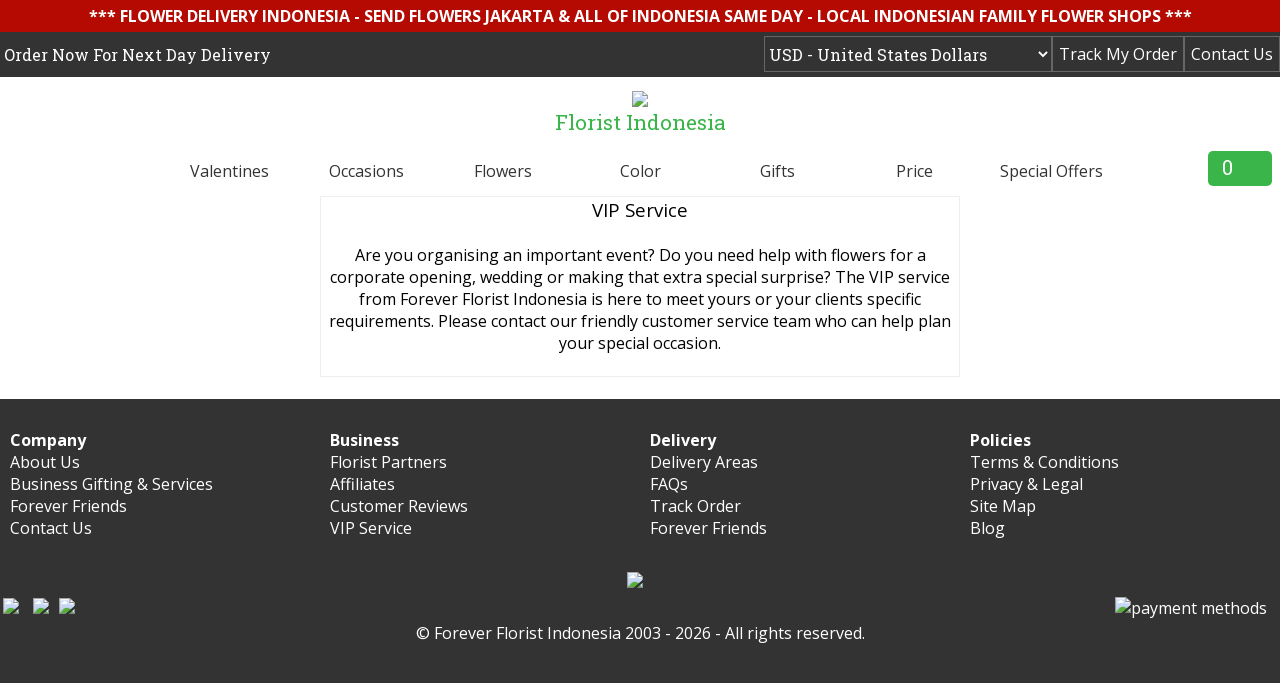

--- FILE ---
content_type: text/html; charset=UTF-8
request_url: http://forever-florist-indonesia.com/VIP.php
body_size: 9804
content:


















<!DOCTYPE HTML>

<html><!-- InstanceBegin template="/Templates/index.dwt" codeOutsideHTMLIsLocked="false" -->

<head>
<meta http-equiv="Content-Type" content="text/html; charset=UTF-8" />
<title>Forever Florist Indonesia Forever Florist VIP Service</title>
    <link href="/css/styles.css" rel="stylesheet" type="text/css">
    <link href="datepicker.css" rel="stylesheet" type="text/css">
    <link href="https://fonts.googleapis.com/css?family=Open+Sans:400,700,800" rel="stylesheet">
    <link href="https://fonts.googleapis.com/css?family=Roboto+Slab:400,700" rel="stylesheet">
    <link href="https://fonts.googleapis.com/css?family=Roboto+Mono" rel="stylesheet"> 
    <script src="https://ajax.googleapis.com/ajax/libs/jquery/3.2.1/jquery.min.js"></script>
    <script src="https://code.jquery.com/ui/1.12.1/jquery-ui.js"></script>
    <link rel="stylesheet" href="https://fonts.googleapis.com/icon?family=Material+Icons">
<meta name="facebook-domain-verification" content="0ciuk71vyb1pn021fcp1mrpchucpmy" />
<meta name="viewport" content="width=device-width, initial-scale=1.0">
<!-- Global site tag (gtag.js) - Google Analytics -->
<script async src="https://www.googletagmanager.com/gtag/js?id=UA-140602720-1"></script>
<script>
  window.dataLayer = window.dataLayer || [];
  function gtag(){dataLayer.push(arguments);}
  gtag('js', new Date());

  gtag('config', 'UA-140602720-1');
</script>

<!-- Matomo -->
<script type="text/javascript">
  var _paq = window._paq || [];
  /* tracker methods like "setCustomDimension" should be called before "trackPageView" */
  _paq.push(['trackPageView']);
  _paq.push(['enableLinkTracking']);
  (function() {
    var u="//matomo.foreverflorist.com/";
    _paq.push(['setTrackerUrl', u+'matomo.php']);
    _paq.push(['setSiteId', '1']);
    var d=document, g=d.createElement('script'), s=d.getElementsByTagName('script')[0];
    g.type='text/javascript'; g.async=true; g.defer=true; g.src=u+'matomo.js'; s.parentNode.insertBefore(g,s);
  })();
</script>
<!-- End Matomo Code --> 
 </head>

<body>
<!-------------------------------------------------------------------------------------------------------------------->  
	<header>
	<link href="/css/styleTracking.css" rel="stylesheet" type="text/css">
    <script src="/Includes/jquery.leanModal.min.js"></script>
	<script>
	$(function(){
  $('#loginform').submit(function(e){
    
    var url = "/PHPTime1.php"; // the script where you handle the form input.

    $.ajax({
           type: "GET",
           url: url,
           data: $("#loginform").serialize(), // serializes the form's elements.
           success: function(data)
           {
               //alert(data); // show response from the php script.
			   //$('#loginform').fadeTo(1200, 0.01);
			   $('#loginmodal').html(data);
			   //$('#loginform').fadeTo(1200,1);
           }
         });
    e.preventDefault(); // avoid to execute the actual submit of the form.
	return false;
  });
  
  $('#modaltrigger').leanModal({ top: 220, overlay: 0.45, closeButton: ".hidemodal" });
  $('#modaltriggerfooter').leanModal({ top: 220, overlay: 0.45, closeButton: ".hidemodal" });
  $('#modaltriggermobile').leanModal({ top: 220, overlay: 0.45, closeButton: ".hidemodal" });
});

</script>
<!-- Global site tag (gtag.js) - AdWords: 1068556431 -->
<script async src="https://www.googletagmanager.com/gtag/js?id=AW-1068556431"></script>
<script>
  window.dataLayer = window.dataLayer || [];
  function gtag(){dataLayer.push(arguments);}
  gtag('js', new Date());

  gtag('config', 'AW-1068556431');
</script>
 <div id="loginmodal" style="display:none;">
    <h3>Track My Order</h3>
        <form id="loginform" name="loginform" method="post" action="index.php" novalidate="novalidate">
            <div class="ff-form createAccF">
                <div class="row form-container">
                    <div class="w-100 col-delivery">
                        <div class="form-group">
                            <label class="form-label" for="OID">Order Number</label>
                            <input class="form-input" type="text" id="OID" name="OID" value="" placeholder="" tabindex="1" required="">
                            <div class="correct-symbol"></div>
                            <div class="warning-symbol"></div>
                        </div>
                    </div>
                </div>
                <div class="row form-container">
                    <div class="w-100 col-delivery">
                        <div class="form-group">
                            <label class="form-label" for="email">Email Address</label>
                            <input class="form-input" type="email" id="email" name="email" value="" placeholder="" tabindex="2" required="">
                            <div class="correct-symbol"></div>
                            <div class="warning-symbol"></div>
                        </div>
                    </div>
                </div>
                <div class="enquiry-btn">
                    <input type="submit" id="send_enquiry" value="Track" tabindex="3">
                </div>
            </div>
        </form>
  </div>

<div class="overlay"></div>

<!-- BEGIN LivePerson Monitor. -->
<script type="text/javascript">window.lpTag=window.lpTag||{},"undefined"==typeof window.lpTag._tagCount?(window.lpTag={site:'12018187'||"",section:lpTag.section||"",tagletSection:lpTag.tagletSection||null,autoStart:lpTag.autoStart!==!1,ovr:lpTag.ovr||{},_v:"1.8.0",_tagCount:1,protocol:"https:",events:{bind:function(t,e,i){lpTag.defer(function(){lpTag.events.bind(t,e,i)},0)},trigger:function(t,e,i){lpTag.defer(function(){lpTag.events.trigger(t,e,i)},1)}},defer:function(t,e){0==e?(this._defB=this._defB||[],this._defB.push(t)):1==e?(this._defT=this._defT||[],this._defT.push(t)):(this._defL=this._defL||[],this._defL.push(t))},load:function(t,e,i){var n=this;setTimeout(function(){n._load(t,e,i)},0)},_load:function(t,e,i){var n=t;t||(n=this.protocol+"//"+(this.ovr&&this.ovr.domain?this.ovr.domain:"lptag.liveperson.net")+"/tag/tag.js?site="+this.site);var a=document.createElement("script");a.setAttribute("charset",e?e:"UTF-8"),i&&a.setAttribute("id",i),a.setAttribute("src",n),document.getElementsByTagName("head").item(0).appendChild(a)},init:function(){this._timing=this._timing||{},this._timing.start=(new Date).getTime();var t=this;window.attachEvent?window.attachEvent("onload",function(){t._domReady("domReady")}):(window.addEventListener("DOMContentLoaded",function(){t._domReady("contReady")},!1),window.addEventListener("load",function(){t._domReady("domReady")},!1)),"undefined"==typeof window._lptStop&&this.load()},start:function(){this.autoStart=!0},_domReady:function(t){this.isDom||(this.isDom=!0,this.events.trigger("LPT","DOM_READY",{t:t})),this._timing[t]=(new Date).getTime()},vars:lpTag.vars||[],dbs:lpTag.dbs||[],ctn:lpTag.ctn||[],sdes:lpTag.sdes||[],hooks:lpTag.hooks||[],ev:lpTag.ev||[]},lpTag.init()):window.lpTag._tagCount+=1;</script>
<!-- END LivePerson Monitor. -->



<div class="info-box">*** FLOWER DELIVERY INDONESIA - SEND FLOWERS JAKARTA & ALL OF INDONESIA SAME DAY - LOCAL INDONESIAN FAMILY FLOWER SHOPS ***</div>

    <div class="header-bar"><div class="inner">
		<div class="top-buttons">
<a href="/ContactUs.php" class="flatbtn"><button class="alignright track-my-order">Contact Us</button></a>
</div> 
<div class="top-buttons">
<a href="#loginmodal" class="flatbtn" id="modaltrigger"><button class="alignright track-my-order">Track My Order</button></a>
		<select id="currency-select" class="currency-select"><option value="USD" Selected>USD - United States Dollars - USD</option><option value="">------------</option><option value="USD" Selected>USD - United States Dollars</option><option value="">------------</option><option value="EUR">EUR - Euro</option><option value="GBP">GBP - Pound Sterling</option><option value="AUD">AUD - Australian Dollar</option><option value="CAD">CAD - Canadian Dollar</option><option value="CHF">CHF - Swiss Franc</option><option value="NZD">NZD - New Zealand Dollar</option><option value="DKK">DKK - Danish Krone</option><option value="HKD">HKD - Hong Kong Dollar</option><option value="NOK">NOK - Norwegian Krone</option><option value="SEK">SEK - Swedish Krone</option><option value="SGD">SGD - Singapore Dollar</option><option value="">------------</option><option value="THB">THB - Thai Baht</option></select></div> 
<div class="trackOrder-button">
          <a href="#loginmodal" class="flatbtn" id="modaltriggermobile">
            <img src="/images/track-order.png" />
          </a>
        </div>

        <div class="contact-button">
          <a href="/ContactUs.php" class="flatbtn">
            <img src="/images/contact-icon.png" />
          </a>
        </div>
<div id="clock">
  <div id="timer" style="display:none"></div>  <div class="samedaydeliv">Order Now For Next Day Delivery</div>  </div>
 </div><!--close inner--></div><!--close header-bar-->
    <div id="main-logo"><a href="/index.php"><img src="/images/main-logo.png"/><div id="logotype">Florist Indonesia</div></a></div></div><!--close inner-->
    <div class="menu-bar" id="ffmain-menu-bar">
    <div class="inner" align="center">
	<div id="menu">
<ul class="new-menu" align="center">
  <li class="dropdown"><a href="/index.php" class="dropbtn">Valentines</a>
  <div class="dropdown-content">      <a href="/Valentines/Valentines_Roses" id="strCat-117" strTopCat="124" strTopCatName="Valentines">Valentines Roses</a>      <a href="/Valentines/Valentines_Premier" id="strCat-120" strTopCat="124" strTopCatName="Valentines">Valentines Premier</a>      <a href="/Valentines/Valentines_Combos" id="strCat-119" strTopCat="124" strTopCatName="Valentines">Valentines Combos</a>      <a href="/Valentines/Valentines_Lilies" id="strCat-118" strTopCat="124" strTopCatName="Valentines">Valentines Lilies</a>      <a href="/Valentines/Valentines_Carnations" id="strCat-116" strTopCat="124" strTopCatName="Valentines">Valentines Carnations</a>      <a href="/Valentines/Valentines_Gifts" id="strCat-121" strTopCat="124" strTopCatName="Valentines">Valentines Gifts</a>      <a href="/Valentines/Valentines_Cakes" id="strCat-122" strTopCat="124" strTopCatName="Valentines">Valentines Cakes</a>      <a href="/Valentines/Valentines_Spa_Gifts" id="strCat-123" strTopCat="124" strTopCatName="Valentines">Valentines Spa Gifts</a></div></li>
    <li class="dropdown">
  <a href="javascript:void(0)" class="dropbtn">Occasions</a>
 
    <div class="dropdown-content">

                  
    
      <a href="/Occasions/Birthday_Flowers" id="strCat-9" strTopCat="3" strTopCatName="Occasions">Birthday Flowers</a>        
    
      <a href="/Occasions/Anniversary_Flowers" id="strCat-12" strTopCat="3" strTopCatName="Occasions">Anniversary Flowers</a>        
    
      <a href="/Occasions/Romantic_Flowers" id="strCat-13" strTopCat="3" strTopCatName="Occasions">Romantic Flowers</a>        
    
      <a href="/Occasions/Get_Well_Flowers" id="strCat-14" strTopCat="3" strTopCatName="Occasions">Get Well Flowers</a>        
    
      <a href="/Occasions/Thank_You_Flowers" id="strCat-15" strTopCat="3" strTopCatName="Occasions">Thank You Flowers</a>        
    
      <a href="/Occasions/Congratulations_Flowers" id="strCat-16" strTopCat="3" strTopCatName="Occasions">Congratulations Flowers</a>        
    
      <a href="/Occasions/New_Baby_Flowers" id="strCat-17" strTopCat="3" strTopCatName="Occasions">New Baby Flowers</a>        
    
      <a href="/Occasions/Graduation_Flowers" id="strCat-18" strTopCat="3" strTopCatName="Occasions">Graduation Flowers</a>        
    
      <a href="/Occasions/Sorry_Flowers" id="strCat-19" strTopCat="3" strTopCatName="Occasions">Sorry Flowers</a>        
    
      <a href="/Occasions/Sympathy_Flowers" id="strCat-20" strTopCat="3" strTopCatName="Occasions">Sympathy Flowers</a>        
    
      <a href="/Occasions/For_Him" id="strCat-21" strTopCat="3" strTopCatName="Occasions">For Him</a>        
    
      <a href="/Occasions/Corporate_Opening_Stands" id="strCat-61" strTopCat="3" strTopCatName="Occasions">Corporate Opening Stands</a><!--close <div class="list-container col-md-3">-->

</div></li>  <li class="dropdown">
  <a href="javascript:void(0)" class="dropbtn">Flowers</a>
 
    <div class="dropdown-content">

                  
    
      <a href="/Flowers/Best_Sellers" id="strCat-22" strTopCat="4" strTopCatName="Flowers">Best Sellers</a>        
    
      <a href="/Flowers/Roses" id="strCat-23" strTopCat="4" strTopCatName="Flowers">Roses</a>        
    
      <a href="/Flowers/Lilies" id="strCat-24" strTopCat="4" strTopCatName="Flowers">Lilies</a>        
    
      <a href="/Flowers/Carnations" id="strCat-25" strTopCat="4" strTopCatName="Flowers">Carnations</a>        
    
      <a href="/Flowers/Tulips" id="strCat-26" strTopCat="4" strTopCatName="Flowers">Tulips</a>        
    
      <a href="/Flowers/Gerbera" id="strCat-27" strTopCat="4" strTopCatName="Flowers">Gerbera</a>        
    
      <a href="/Flowers/Orchids" id="strCat-28" strTopCat="4" strTopCatName="Flowers">Orchids</a>        
    
      <a href="/Flowers/Chrysanthemums" id="strCat-29" strTopCat="4" strTopCatName="Flowers">Chrysanthemums</a>        
    
      <a href="/Flowers/Sunflowers" id="strCat-56" strTopCat="4" strTopCatName="Flowers">Sunflowers</a>        
    
      <a href="/Flowers/Hydrangea" id="strCat-69" strTopCat="4" strTopCatName="Flowers">Hydrangea</a>        
    
      <a href="/Flowers/All_Flowers" id="strCat-30" strTopCat="4" strTopCatName="Flowers">All Flowers</a><!--close <div class="list-container col-md-3">-->

</div></li>  <li class="dropdown">
  <a href="javascript:void(0)" class="dropbtn">Color</a>
 
    <div class="dropdown-content">

                  
    
      <a href="/Color/Red_Flowers" id="strCat-31" strTopCat="5" strTopCatName="Color">Red Flowers</a>        
    
      <a href="/Color/Pink_Flowers" id="strCat-32" strTopCat="5" strTopCatName="Color">Pink Flowers</a>        
    
      <a href="/Color/White_Flowers" id="strCat-33" strTopCat="5" strTopCatName="Color">White Flowers</a>        
    
      <a href="/Color/Yellow_Flowers" id="strCat-34" strTopCat="5" strTopCatName="Color">Yellow Flowers</a>        
    
      <a href="/Color/Purple_Flowers" id="strCat-35" strTopCat="5" strTopCatName="Color">Purple Flowers</a>        
    
      <a href="/Color/Orange_Flowers" id="strCat-36" strTopCat="5" strTopCatName="Color">Orange Flowers</a>        
    
      <a href="/Color/Mixed_Color_Flowers" id="strCat-37" strTopCat="5" strTopCatName="Color">Mixed Color Flowers</a><!--close <div class="list-container col-md-3">-->

</div></li>  <li class="dropdown">
  <a href="javascript:void(0)" class="dropbtn">Gifts</a>
 
    <div class="dropdown-content">

                  
    
      <a href="/Gifts/Best_Selling_Gifts" id="strCat-38" strTopCat="6" strTopCatName="Gifts">Best Selling Gifts</a>        
    
      <a href="/Gifts/Gift_Baskets" id="strCat-39" strTopCat="6" strTopCatName="Gifts">Gift Baskets</a>        
    
      <a href="/Gifts/Fruit_Baskets" id="strCat-40" strTopCat="6" strTopCatName="Gifts">Fruit Baskets</a>        
    
      <a href="/Gifts/Wine_Gift_Baskets" id="strCat-41" strTopCat="6" strTopCatName="Gifts">Wine Gift Baskets</a>        
    
      <a href="/Gifts/Cakes" id="strCat-43" strTopCat="6" strTopCatName="Gifts">Cakes</a>        
    
      <a href="/Gifts/Corporate" id="strCat-45" strTopCat="6" strTopCatName="Gifts">Corporate</a>        
    
      <a href="/Gifts/Spa_Gifts" id="strCat-46" strTopCat="6" strTopCatName="Gifts">Spa Gifts</a>        
    
      <a href="/Gifts/Wines" id="strCat-47" strTopCat="6" strTopCatName="Gifts">Wines</a>        
    
      <a href="/Gifts/Fragrances" id="strCat-48" strTopCat="6" strTopCatName="Gifts">Fragrances</a>        
    
      <a href="/Gifts/All_Gifts" id="strCat-57" strTopCat="6" strTopCatName="Gifts">All Gifts</a><!--close <div class="list-container col-md-3">-->

</div></li>  <li class="dropdown">
  <a href="javascript:void(0)" class="dropbtn">Price</a>
 
    <div class="dropdown-content">

                  
    
      <a href="/Price/Less_than_$50" id="strCat-50" strTopCat="7" strTopCatName="Price">Less than $50</a>        
    
      <a href="/Price/$50_-_$75" id="strCat-51" strTopCat="7" strTopCatName="Price">$50 - $75</a>        
    
      <a href="/Price/$75_-_$100" id="strCat-52" strTopCat="7" strTopCatName="Price">$75 - $100</a>        
    
      <a href="/Price/$100_-_$150" id="strCat-53" strTopCat="7" strTopCatName="Price">$100 - $150</a>        
    
      <a href="/Price/Over_$150" id="strCat-54" strTopCat="7" strTopCatName="Price">Over $150</a><!--close <div class="list-container col-md-3">-->

</div></li>  <li class="dropdown">
  <a href="javascript:void(0)" class="dropbtn">Special Offers</a>
 
    <div class="dropdown-content">

                  
    
      <a href="/Special_Offers/Rose_Gift_Boxes" id="strCat-58" strTopCat="8" strTopCatName="Special Offers">Rose Gift Boxes</a>        
    
      <a href="/Special_Offers/Luxury_Combos" id="strCat-59" strTopCat="8" strTopCatName="Special Offers">Luxury Combos</a>        
    
      <a href="/Special_Offers/Flower_Baskets" id="strCat-60" strTopCat="8" strTopCatName="Special Offers">Flower Baskets</a><!--close <div class="list-container col-md-3">-->

</div></li>  
</ul>
</div>
       <!----search and cart------>
       <!------------------------------------------------------------------------------------------>
        <div class="search-cart">
        <div class="cart">
        <div class="cart-inner ffgreen-bg">
          <div id="cart-quant">0</div>
        </div>
		</div><!--close cart-->

         <div class="cart-zoom">
         <div class="cart-zoom-inner">








 

 <h3>Cart Empty<h3>
	
 
         
         </div>
        </div>
   
        </div><!--close cart and search-->
       </div><!--close inner-->
    </div><!--close menu-bar-->
    <!--mobile navMenu-bar start-->
    <div class="mobileTopnav">
      <div class="mobileInner">
        <a href="javascript:void(0);" onclick="openMobileMenu()">
          <div class="menu-button">
            <div class="line1"></div>
            <div class="line2"></div>
            <div class="line3"></div>
            <div class="shop-btn">Shop</div>
          </div>
        </a>

        <div class="cart-button">
          <a href="/delivery.php"><div class="cart-inner ffgreen-bg">
            <div id="cart-quant">0</div>
          </div></a>
        </div>
      </div>
      <div id="mobileDropdown">
        <!--mobile menu collapse start-->
        <div class="collapse-menu-container">
          <button class="collapsible">Valentines</button>
            <div class="content">
            <div class="dropdown-content-mobile">
			
			
			
			
			
			
			
		
      <a href="/Valentines/Valentines_Roses" id="strCat-117" strTopCat="124" strTopCatName="Valentines">Valentines Roses</a>      <a href="/Valentines/Valentines_Premier" id="strCat-120" strTopCat="124" strTopCatName="Valentines">Valentines Premier</a>      <a href="/Valentines/Valentines_Combos" id="strCat-119" strTopCat="124" strTopCatName="Valentines">Valentines Combos</a>      <a href="/Valentines/Valentines_Lilies" id="strCat-118" strTopCat="124" strTopCatName="Valentines">Valentines Lilies</a>      <a href="/Valentines/Valentines_Carnations" id="strCat-116" strTopCat="124" strTopCatName="Valentines">Valentines Carnations</a>      <a href="/Valentines/Valentines_Gifts" id="strCat-121" strTopCat="124" strTopCatName="Valentines">Valentines Gifts</a>      <a href="/Valentines/Valentines_Cakes" id="strCat-122" strTopCat="124" strTopCatName="Valentines">Valentines Cakes</a>      <a href="/Valentines/Valentines_Spa_Gifts" id="strCat-123" strTopCat="124" strTopCatName="Valentines">Valentines Spa Gifts</a></div></div>
		    <button class="collapsible">Occasions          </button>
          <div class="content">
            <div class="dropdown-content-mobile">
		          
    
      <a href="/Occasions/Birthday_Flowers" id="strCat-9" strTopCat="3" strTopCatName="Occasions">Birthday Flowers</a>        
    
      <a href="/Occasions/Anniversary_Flowers" id="strCat-12" strTopCat="3" strTopCatName="Occasions">Anniversary Flowers</a>        
    
      <a href="/Occasions/Romantic_Flowers" id="strCat-13" strTopCat="3" strTopCatName="Occasions">Romantic Flowers</a>        
    
      <a href="/Occasions/Get_Well_Flowers" id="strCat-14" strTopCat="3" strTopCatName="Occasions">Get Well Flowers</a>        
    
      <a href="/Occasions/Thank_You_Flowers" id="strCat-15" strTopCat="3" strTopCatName="Occasions">Thank You Flowers</a>        
    
      <a href="/Occasions/Congratulations_Flowers" id="strCat-16" strTopCat="3" strTopCatName="Occasions">Congratulations Flowers</a>        
    
      <a href="/Occasions/New_Baby_Flowers" id="strCat-17" strTopCat="3" strTopCatName="Occasions">New Baby Flowers</a>        
    
      <a href="/Occasions/Graduation_Flowers" id="strCat-18" strTopCat="3" strTopCatName="Occasions">Graduation Flowers</a>        
    
      <a href="/Occasions/Sorry_Flowers" id="strCat-19" strTopCat="3" strTopCatName="Occasions">Sorry Flowers</a>        
    
      <a href="/Occasions/Sympathy_Flowers" id="strCat-20" strTopCat="3" strTopCatName="Occasions">Sympathy Flowers</a>        
    
      <a href="/Occasions/For_Him" id="strCat-21" strTopCat="3" strTopCatName="Occasions">For Him</a>        
    
      <a href="/Occasions/Corporate_Opening_Stands" id="strCat-61" strTopCat="3" strTopCatName="Occasions">Corporate Opening Stands</a>            </div>
          </div>
		     <button class="collapsible">Flowers          </button>
          <div class="content">
            <div class="dropdown-content-mobile">
		          
    
      <a href="/Flowers/Best_Sellers" id="strCat-22" strTopCat="4" strTopCatName="Flowers">Best Sellers</a>        
    
      <a href="/Flowers/Roses" id="strCat-23" strTopCat="4" strTopCatName="Flowers">Roses</a>        
    
      <a href="/Flowers/Lilies" id="strCat-24" strTopCat="4" strTopCatName="Flowers">Lilies</a>        
    
      <a href="/Flowers/Carnations" id="strCat-25" strTopCat="4" strTopCatName="Flowers">Carnations</a>        
    
      <a href="/Flowers/Tulips" id="strCat-26" strTopCat="4" strTopCatName="Flowers">Tulips</a>        
    
      <a href="/Flowers/Gerbera" id="strCat-27" strTopCat="4" strTopCatName="Flowers">Gerbera</a>        
    
      <a href="/Flowers/Orchids" id="strCat-28" strTopCat="4" strTopCatName="Flowers">Orchids</a>        
    
      <a href="/Flowers/Chrysanthemums" id="strCat-29" strTopCat="4" strTopCatName="Flowers">Chrysanthemums</a>        
    
      <a href="/Flowers/Sunflowers" id="strCat-56" strTopCat="4" strTopCatName="Flowers">Sunflowers</a>        
    
      <a href="/Flowers/Hydrangea" id="strCat-69" strTopCat="4" strTopCatName="Flowers">Hydrangea</a>        
    
      <a href="/Flowers/All_Flowers" id="strCat-30" strTopCat="4" strTopCatName="Flowers">All Flowers</a>            </div>
          </div>
		     <button class="collapsible">Color          </button>
          <div class="content">
            <div class="dropdown-content-mobile">
		          
    
      <a href="/Color/Red_Flowers" id="strCat-31" strTopCat="5" strTopCatName="Color">Red Flowers</a>        
    
      <a href="/Color/Pink_Flowers" id="strCat-32" strTopCat="5" strTopCatName="Color">Pink Flowers</a>        
    
      <a href="/Color/White_Flowers" id="strCat-33" strTopCat="5" strTopCatName="Color">White Flowers</a>        
    
      <a href="/Color/Yellow_Flowers" id="strCat-34" strTopCat="5" strTopCatName="Color">Yellow Flowers</a>        
    
      <a href="/Color/Purple_Flowers" id="strCat-35" strTopCat="5" strTopCatName="Color">Purple Flowers</a>        
    
      <a href="/Color/Orange_Flowers" id="strCat-36" strTopCat="5" strTopCatName="Color">Orange Flowers</a>        
    
      <a href="/Color/Mixed_Color_Flowers" id="strCat-37" strTopCat="5" strTopCatName="Color">Mixed Color Flowers</a>            </div>
          </div>
		     <button class="collapsible">Gifts          </button>
          <div class="content">
            <div class="dropdown-content-mobile">
		          
    
      <a href="/Gifts/Best_Selling_Gifts" id="strCat-38" strTopCat="6" strTopCatName="Gifts">Best Selling Gifts</a>        
    
      <a href="/Gifts/Gift_Baskets" id="strCat-39" strTopCat="6" strTopCatName="Gifts">Gift Baskets</a>        
    
      <a href="/Gifts/Fruit_Baskets" id="strCat-40" strTopCat="6" strTopCatName="Gifts">Fruit Baskets</a>        
    
      <a href="/Gifts/Wine_Gift_Baskets" id="strCat-41" strTopCat="6" strTopCatName="Gifts">Wine Gift Baskets</a>        
    
      <a href="/Gifts/Cakes" id="strCat-43" strTopCat="6" strTopCatName="Gifts">Cakes</a>        
    
      <a href="/Gifts/Corporate" id="strCat-45" strTopCat="6" strTopCatName="Gifts">Corporate</a>        
    
      <a href="/Gifts/Spa_Gifts" id="strCat-46" strTopCat="6" strTopCatName="Gifts">Spa Gifts</a>        
    
      <a href="/Gifts/Wines" id="strCat-47" strTopCat="6" strTopCatName="Gifts">Wines</a>        
    
      <a href="/Gifts/Fragrances" id="strCat-48" strTopCat="6" strTopCatName="Gifts">Fragrances</a>        
    
      <a href="/Gifts/All_Gifts" id="strCat-57" strTopCat="6" strTopCatName="Gifts">All Gifts</a>            </div>
          </div>
		     <button class="collapsible">Price          </button>
          <div class="content">
            <div class="dropdown-content-mobile">
		          
    
      <a href="/Price/Less_than_$50" id="strCat-50" strTopCat="7" strTopCatName="Price">Less than $50</a>        
    
      <a href="/Price/$50_-_$75" id="strCat-51" strTopCat="7" strTopCatName="Price">$50 - $75</a>        
    
      <a href="/Price/$75_-_$100" id="strCat-52" strTopCat="7" strTopCatName="Price">$75 - $100</a>        
    
      <a href="/Price/$100_-_$150" id="strCat-53" strTopCat="7" strTopCatName="Price">$100 - $150</a>        
    
      <a href="/Price/Over_$150" id="strCat-54" strTopCat="7" strTopCatName="Price">Over $150</a>            </div>
          </div>
		     <button class="collapsible">Special Offers          </button>
          <div class="content">
            <div class="dropdown-content-mobile">
		          
    
      <a href="/Special_Offers/Rose_Gift_Boxes" id="strCat-58" strTopCat="8" strTopCatName="Special Offers">Rose Gift Boxes</a>        
    
      <a href="/Special_Offers/Luxury_Combos" id="strCat-59" strTopCat="8" strTopCatName="Special Offers">Luxury Combos</a>        
    
      <a href="/Special_Offers/Flower_Baskets" id="strCat-60" strTopCat="8" strTopCatName="Special Offers">Flower Baskets</a>            </div>
          </div>
		          
        </div>
        <!--mobile menu collapse end-->
      </div>
    </div>
    <!--mobile navMenu-bar end-->

       <script>
  $('.resize').fadeIn( 1200 );
	   function FitToDiv() {
  var elements = $('.resize');
  if(elements.length < 0) {
    return;
  }
  elements.each(function(i, element) {
    while(element.scrollWidth > element.offsetWidth || element.scrollHeight > element.offsetHeight) {
      var newFontSize = (parseFloat($(element).css('font-size').slice(0, -2)) * 0.95) + 'px';
      $(element).css('font-size', newFontSize);
    }
  });
  
  
  
  $( "#DeliveryMessage" ).fadeIn( 2400 );
};
$('.resize').animate({width:"32%"},2400,"swing",function() {
	FitToDiv();
});
setTimeout(FitToDiv,3800);





$( ".langauge-select" )
  .change(function () {
	  
	
	  var str = "";  
    /*$( ".langauge-select option:selected" ).each(function() {
      str += $( this ).attr("value") + "";
    });*/
	var str = $('option:selected',this).attr('value');
	if (str != "") {
  var strHTML = $("#menu");	
  var strHTML1 = $("#mobileDropdown");
 $.ajax({
      type: "GET",
      url: "/Functions/Translations.php?strFunction=Menu&PName=&LangID=" + str,
      success: function (result) {
		  //alert(strHTML);
		  strHTML.html(result);
           //do somthing here
      }
 });
 $.ajax({
      type: "GET",
      url: "/Functions/Translations.php?strFunction=MobileMenu&PName=&LangID=" + str,
      success: function (result) {
		  //alert(strHTML);
		  strHTML1.html(result);
           //do somthing here
      }
 });
  }	  
		  
 $.ajax({
      type: "GET",
      url: "/Includes/Cart.php?CartAction=Display",
      success: function (result) {
		  //alert(strHTML);
		  //strHTML.html(result);
		  
		  $(".cart-zoom-inner").html(result);
           //do somthing here
      }
 });
 if ($("#description").length) {
 //alert ($("#description").length);
	  $.ajax({
      type: "GET",
      url: "/Functions/Translations.php?strFunction=Description&PName=&LangID=" + str,
      success: function (result) {
		  //alert(strHTML);
		  $("#description").html(result);
           //do somthing here
      }
 });
	



	  $.ajax({
      type: "GET",
      url: "/Functions/Translations.php?strFunction=SearchDescription&PName=&LangID=" + str,
      success: function (result) {
		  //alert(strHTML);
		  $("#searchdescription").html(result);
           //do somthing here
      }
 });
	  
	  
	  
	  
	  $.ajax({
      type: "GET",
      url: "/Functions/Translations.php?strFunction=Delivery&PName=&LangID=" + str,
      success: function (result) {
		  //alert(strHTML);
		  $("#delivery").html(result);
           //do somthing here
      }
 });



$.ajax({
      type: "GET",
      url: "/Functions/Translations.php?strFunction=Upgrade&PName=&LangID=" + str,
      success: function (result) {
		  //alert(strHTML);
		  $("#upgrades").html(result);
           //do somthing here
      }
 });	 
 }
	
  });
</script>
<script>
/*$(function() {
    $('#menu').on('mouseover', function() {
        $('.overlay').show();
    });
    $('#menu').on('mouseout', function() {
        $('.overlay').hide();
    });
});*/
$(function() {
    $('.dropdown').hover(function(){
         $('.overlay').fadeToggle(200);
    });
});

   /* $(document).on("mouseover", '[id^=strCat-]', function(){
	var strCatID = $(this).attr('id');
	strCatID = strCatID.substring(7);
	var strTopCatID = $(this).attr('strTopCat');
	var strTopCatName = $(this).attr('strTopCatName');
$.ajax({
      type: "GET",
      url: "/MenuAjax.php?strCatID=" + strCatID + "&strFeatNum=2&strTopCatName=" + strTopCatName,
      success: function (result) {
		  //alert(strHTML);
		  $("#CatDropDown-" + strTopCatID).html(result);
           //do somthing here
      }
 });
    });
	*/
	
	
	
	
    $('.overlay').mouseover(function(){
         $('.overlay').fadeOut(200);
    });

</script>
<!--mobile menu open on click JS start-->
<script>
      function openMobileMenu() {
        var x = document.getElementById("mobileDropdown");
        if (x.style.display === "block") {
          x.style.display = "none";
        } else {
          x.style.display = "block";
        }
      }
    </script>
<!--mobile menu open on click JS end-->
<!--collaspe JS start-->
<script>
          
				 $(document).on("click", '.collapsible', function(){
				//$(this).toggleClass("active");
				var strContent = $(this).next();
				//alert(strContent.css('display'));
              if (strContent.css('display') === "block") {
                strContent.css('display', 'none');
              } else {
                strContent.css('display', 'block');
              }
            });




	  
		  
	$( ".currency-select" )
  .change(function () {


  
	
	  var str = "";  
    $( ".currency-select option:selected" ).each(function() {
      str += $( this ).attr("value") + "";
    });
      str = $(this).val();
    $("*[PriceID]").each(function(){
	if (str != "") {
  var strPID = $(this).attr('PriceID');
  
  
  
  var strPIDArray = strPID.split("-");
  var strHTML = $(this);
 $.ajax({
      type: "GET",
      url: "/Includes/ChangeCurrency.php?PID=" + strPIDArray[1] + "&Currency=" + str + "&strCountry=Indonesia&Action=" + strPIDArray[0],
      success: function (result) {
		  //alert(strHTML);
		  strHTML.html(result);
           //do somthing here
      }
 });
  }
  //$(this).html(str);
 // do your stuff

});
		  
		  
 $.ajax({
      type: "GET",
      url: "/Includes/Cart.php?CartAction=Display",
      success: function (result) {
		  //alert(strHTML);
		  //strHTML.html(result);
		  
		  $(".cart-zoom-inner").html(result);
           //do somthing here
      }
 });
 	
  });
        </script>
<!--collaspe JS End-->
	</header><!--------------------------------------------------------------------------------------------------------------------><!-- InstanceBeginEditable name="EditRegion1" -->
<div class="main-content">

  <!--line of promos & products---------->
  <div id="wrapper">   
    <div id="template">
<h3 align="center">VIP Service</h3>
	<br>
Are you organising an important event? Do you need help with flowers for a corporate opening, wedding or making that extra special surprise? The VIP service from Forever Florist Indonesia is here to meet yours or your clients specific requirements. Please contact our friendly customer service team who can help plan your special occasion.<br><br>
 


	</div>
</div>
  <!---------------------------------->
</div>
<!--close main content----->
<!-- InstanceEndEditable --><!-------------------------------------------------------------------------------------------------------------------->  

﻿<!-- Scripts
<script src="https://code.jquery.com/jquery-3.3.1.min.js" crossorigin="anonymous"></script> -->

<footer>
	<div class="inner">
		<div class="quart alignleft">
			<span class="menutitle" style="text-decoration:none;font-weight:bold;">Company</span>
			<ul>
				<li><a href="/AboutUs.php" style="padding:0;margin:0;background:none;border:none;color:#fff;text-decoration:none;font-size:100%;font-family:'Open Sans', sans-serif;height:100%;">About Us</a></li>
				<li><a href="/Business.php" style="padding:0;margin:0;background:none;border:none;color:#fff;text-decoration:none;font-size:100%;font-family:'Open Sans', sans-serif;height:100%;height:100%;">Business Gifting & Services</a></li>
				<li><a href="/ForeverFriends.php" style="padding:0;margin:0;background:none;border:none;color:#fff;text-decoration:none;font-size:100%;font-family:'Open Sans', sans-serif;height:100%;height:100%;">Forever Friends</a></li>
				<li><a href="/ContactUs.php" style="padding:0;margin:0;background:none;border:none;color:#fff;text-decoration:none;font-size:100%;font-family:'Open Sans', sans-serif;height:100%;height:100%;">Contact Us</a></li>
			</ul>
		</div>
		<!--close quart-->
		<div class="quart alignleft">
			<span class="menutitle" style="text-decoration:none;font-weight:bold;">Business</span>
			<ul>
				<li><a href="/FloristPartners.php" style="padding:0;margin:0;background:none;border:none;color:#fff;text-decoration:none;font-size:100%;font-family:'Open Sans', sans-serif;height:100%;">Florist Partners</a></li>
				<li><a href="/Affiliates.php" style="padding:0;margin:0;background:none;border:none;color:#fff;text-decoration:none;font-size:100%;font-family:'Open Sans', sans-serif;height:100%;">Affiliates</a></li>
				<li><a href="/CustomerReviews.php" style="padding:0;margin:0;background:none;border:none;color:#fff;text-decoration:none;font-size:100%;font-family:'Open Sans', sans-serif;height:100%;">Customer Reviews</a></li>
				<li><a href="/VIP.php" style="padding:0;margin:0;background:none;border:none;color:#fff;text-decoration:none;font-size:100%;font-family:'Open Sans', sans-serif;height:100%;">VIP Service</a></li>
			</ul>
		</div>
		<!--close quart-->
		<div class="quart alignleft">
			<span class="menutitle" style="text-decoration:none;font-weight:bold;">Delivery</span>
			<ul>

				<li><a href="/DeliveryAreas.php" style="padding:0;margin:0;background:none;border:none;color:#fff;text-decoration:none;font-size:100%;font-family:'Open Sans', sans-serif;height:100%;">Delivery Areas</a></li>
				<li><a href="/FAQs.php" style="padding:0;margin:0;background:none;border:none;color:#fff;text-decoration:none;font-size:100%;font-family:'Open Sans', sans-serif;height:100%;">FAQs</a></li>
				<li><a href="#loginmodal" class="flatbtn" id="modaltriggerfooter" style="padding:0;margin:0;background:none;border:none;color:#fff;text-decoration:none;font-size:100%;font-family:'Open Sans', sans-serif;height:100%;">Track Order</a></li>
				<li>Forever Friends</li>
			</ul>
		</div>
		<!--close quart-->

		<div class="quart alignleft">
			<span class="menutitle" style="text-decoration:none;font-weight:bold;">Policies</span>
			<ul>

				<li><a href="/Terms.php" style="padding:0;margin:0;background:none;border:none;color:#fff;text-decoration:none;font-size:100%;font-family:'Open Sans', sans-serif;height:100%;">Terms & Conditions</a></li>
				<li><a href="/PrivacyLegal.php" style="padding:0;margin:0;background:none;border:none;color:#fff;text-decoration:none;font-size:100%;font-family:'Open Sans', sans-serif;height:100%;">Privacy & Legal</a></li>
				<li><a href="/SiteMap.php" style="padding:0;margin:0;background:none;border:none;color:#fff;text-decoration:none;font-size:100%;font-family:'Open Sans', sans-serif;height:100%;">Site Map</a></li>
				<li><a href="/Blog.php" style="padding:0;margin:0;background:none;border:none;color:#fff;text-decoration:none;font-size:100%;font-family:'Open Sans', sans-serif;height:100%;">Blog </a></li>
			</ul>
		</div>
		<!--close quart-->
		<table width="100%">
			<tr>
				<td style="background:url(/images/LogoBackroundLine.png); border-top:4vh solid #333;" width="100%" colspan="4" align="center"><img src="/images/main-logo-footer.png" />
					<div class="footer-image"></div>
				</td>
			</tr>
			<tr>
				<td><img class="" width="88px" src="/images/est2003Straight.png">
					<img class="" width="88px" src="/images/guaranteeStraight.png"><img class="" width="88px" src="/images/securelogoStraight.png"></td>
				<td colspan="2" align="center"></td>
				<td align="right"><img src="/images/billing-payment-methods-wht.png" alt="payment methods"></td>
			</tr>
		</table>
	</div>
	<div class="inner" align="center">
		© Forever Florist Indonesia 2003 - 2026 - All rights reserved.

	</div>
	<!--close inner-->
</footer>
<script>
	var xhttp = new XMLHttpRequest();
	xhttp.onreadystatechange = function() {
		if (this.readyState == 4 && this.status == 200) {

		}
	};
	xhttp.open("GET", "https://www.forever-florist-" + "thailand.com/SiteTracking.php?strSiteURL=" + window.location.href, true);
	xhttp.send();
</script>
<script type="text/javascript" src="https://www.forever-florist-thailand.com/clickheat/js/clickheat.js"></script><noscript>
	<p><a href="http://www.dugwood.com/clickheat/index.html">ClickHeat</a></p>
</noscript>
<script type="text/javascript">
	/*<!--
	clickHeatSite = 'Forever.Florist';
	clickHeatGroup = encodeURIComponent(window.location.pathname + window.location.search);
	clickHeatServer = 'https://www.forever-florist-thailand.com/clickheat/click.php';
	initClickHeat(); //
	-->*/
</script>
<script>
	function updateSliderArrowsStatus(
		cardsContainer,
		containerWidth,
		cardCount,
		cardWidth,
		intSlider
	) {
		console.log ($(cardsContainer).scrollLeft() + containerWidth);
		console.log (cardCount * cardWidth + 15);
		if (
			$(cardsContainer).scrollLeft() + containerWidth <
			cardCount * cardWidth + 15
		) {
			if (intSlider == 0){
			$("#slide-right-container").addClass("active");
			} else {
			$("#slide-right-container1").addClass("active");
			}
		} else {
			if (intSlider == 0){
			$("#slide-right-container").removeClass("active");
			} else {
			$("#slide-right-container1").removeClass("active");
			}
		}
		if ($(cardsContainer).scrollLeft() > 0) {
			if (intSlider == 0){
			$("#slide-left-container").addClass("active");
			} else {
			$("#slide-left-container1").addClass("active");
			}
		} else {
			if (intSlider == 0){
			$("#slide-left-container").removeClass("active");
			} else {
			$("#slide-left-container1").removeClass("active");
			}
		}
	}
	$(function() {
		// Scroll products' slider left/right
		let div = $("#cards-container");
		let cardCount = $(div)
			.find(".cards")
			.children(".card").length;
		let speed = 1000;
		let containerWidth = $(".container2").width();
		let cardWidth = 170;

		updateSliderArrowsStatus(div, containerWidth, cardCount, cardWidth, 0);

		//Remove scrollbars
		$("#slide-right-container").click(function(e) {
			if ($(div).scrollLeft() + containerWidth < cardCount * cardWidth) {
				$(div).animate({
					scrollLeft: $(div).scrollLeft() + cardWidth * 2
				}, {
					duration: speed,
					complete: function() {
						setTimeout(
							updateSliderArrowsStatus(
								div,
								containerWidth,
								cardCount,
								cardWidth,
								0
							),
							1005
						);
					}
				});
			}
			updateSliderArrowsStatus(div, containerWidth, cardCount, cardWidth, 0);
		});
		$("#slide-left-container").click(function(e) {
			if ($(div).scrollLeft() + containerWidth > containerWidth) {
				$(div).animate({
					scrollLeft: "-=" + cardWidth * 2
				}, {
					duration: speed,
					complete: function() {
						setTimeout(
							updateSliderArrowsStatus(
								div,
								containerWidth,
								cardCount,
								cardWidth,
								0
							),
							1005
						);
					}
				});
			}
			updateSliderArrowsStatus(div, containerWidth, cardCount, cardWidth, 0);
		});

		// If resize action ocurred then update the container width value
		/*$(window).resize(function() {
			try {
				containerWidth = $("#cards-container").width();
				updateSliderArrowsStatus(div, containerWidth, cardCount, cardWidth);
			} catch (error) {
				console.log(
					`Error occured while trying to get updated slider container width: 
            ${error}`
				);
			}
		});*/
	});



$(function() {
		// Scroll products' slider left/right
		let div = $("#cards-container1");
		let cardCount = $(div)
			.find(".cards")
			.children(".card").length;
		let speed = 1000;
		let containerWidth = $(".container3").width();
		let cardWidth = 170;

		updateSliderArrowsStatus(div, containerWidth, cardCount, cardWidth, 1);

		//Remove scrollbars
		$("#slide-right-container1").click(function(e) {
			if ($(div).scrollLeft() + containerWidth < cardCount * cardWidth) {
				$(div).animate({
					scrollLeft: $(div).scrollLeft() + cardWidth * 2
				}, {
					duration: speed,
					complete: function() {
						setTimeout(
							updateSliderArrowsStatus(
								div,
								containerWidth,
								cardCount,
								cardWidth,
								1
							),
							1005
						);
					}
				});
			}
			updateSliderArrowsStatus(div, containerWidth, cardCount, cardWidth, 1);
		});
		$("#slide-left-container1").click(function(e) {
			if ($(div).scrollLeft() + containerWidth > containerWidth) {
				$(div).animate({
					scrollLeft: "-=" + cardWidth * 2
				}, {
					duration: speed,
					complete: function() {
						setTimeout(
							updateSliderArrowsStatus(
								div,
								containerWidth,
								cardCount,
								cardWidth,
								1
							),
							1005
						);
					}
				});
			}
			updateSliderArrowsStatus(div, containerWidth, cardCount, cardWidth, 1);
		});

		// If resize action ocurred then update the container width value
		/*$(window).resize(function() {
			try {
				containerWidth = $("#cards-container").width();
				updateSliderArrowsStatus(div, containerWidth, cardCount, cardWidth);
			} catch (error) {
				console.log(
					`Error occured while trying to get updated slider container width: 
            ${error}`
				);
			}
		});*/
	});

	var allPanels = $('.container2').show();
	$('.recent-view-head').click(function () {
	  $(this).toggleClass( "active2" );
	  allPanels.slideUp();
	  $(this).next('.container2').show();

});
</script>
<div class="scrollToTop"><img width="64px" src="images/btt-button.png" alt="Back To Top" /></div>
<script>
// Set the date we're counting down to

var offset = new Date().getTimezoneOffset()/60;

var countDownDate = new Date("03-Feb-2026 18:00:00");
countDownDate = countDownDate.setHours(countDownDate.getHours()-(7+offset));

// Update the count down every 1 second
var x = setInterval(function() {

    // Get todays date and time
    var now = new Date().getTime();
    
    // Find the distance between now an the count down date
    var distance = countDownDate - now;
    
    // Time calculations for days, hours, minutes and seconds
    var days = Math.floor(distance / (1000 * 60 * 60 * 24));
    var hours = Math.floor((distance % (1000 * 60 * 60 * 24)) / (1000 * 60 * 60));
    var minutes = Math.floor((distance % (1000 * 60 * 60)) / (1000 * 60));
    var seconds = Math.floor((distance % (1000 * 60)) / 1000);
    if (hours.toString().length == 1) {
            hours = "0" + hours;}
	 if (minutes.toString().length == 1) {
            minutes = "0" + minutes;}
				 if (seconds.toString().length == 1) {
            seconds = "0" + seconds;}
    // Output the result in an element with id="timer"
    document.getElementById("timer").innerHTML = hours + "h "
    + minutes + "m " + seconds + "s";
    
    // If the count down is over, write some text 
    if (distance < 0) {
        clearInterval(x);
        document.getElementById("timer").innerHTML = "";
    }
}, 1000);
//menu toggle

function myFunction() {
    var x = document.getElementById("ffmain-menu");
    if (x.className === "main-menu") {
        x.className += " responsive";
    } else {
        x.className = "main-menu";
    }
}


	$( "#currency-select" )
  .change(function () {


  
	
	  var str = "";  
    $( "#currency-select option:selected" ).each(function() {
      str += $( this ).attr("value") + "";
    });
	if (str != "") {
 $.ajax({
      type: "GET",
      url: "Includes/ChangeCurrency.php?Currency=" + str + "&strCountry=Indonesia",
      success: function (result) {
		  //alert(strHTML);
		  //strHTML.html(result);
           //do somthing here
      }
 });
  }
		  
		  
 $.ajax({
      type: "GET",
      url: "Includes/Cart.php?CartAction=Display",
      success: function (result) {
		  //alert(strHTML);
		  //strHTML.html(result);
		  
		  $(".cart-zoom-inner").html(result);
           //do somthing here
      }
 });
 	
  });
  
  
  
    $(".cart-zoom-inner").on("click", "*[clinep]", function(){
  var strPID = $(this).attr('clinep');
  var strHTML = $(this);
 $.ajax({
      type: "GET",
      url: "Includes/Cart.php?CartAction=AddQuantity&LineID=" + strPID,
      success: function (result) {
		  //alert(strHTML);
		  //strHTML.html(result);
		  
		  
 $.ajax({
      type: "GET",
      url: "Includes/Cart.php?CartAction=Display",
      success: function (result) {
		  //alert(strHTML);
		  //strHTML.html(result);
		  
		  $(".cart-zoom-inner").html(result);
           //do somthing here
      }
 });
 
  		  
 $.ajax({
      type: "GET",
      url: "Includes/Cart.php?CartAction=DisplayCartCount",
      success: function (result) {
		  //alert(strHTML);
		  //strHTML.html(result);
		  
		  $("#cart-quant").html(result);
           //do somthing here
      }
 });
           //do somthing here
      }
 });
  
  //$(this).html(str);
 // do your stuff
}); 
    $(".cart-zoom-inner").on("click", "*[clinem]", function(){
  var strPID = $(this).attr('clinem');
  var strHTML = $(this);
 $.ajax({
      type: "GET",
      url: "Includes/Cart.php?CartAction=Delete&LineID=" + strPID,
      success: function (result) {
		  //alert(strHTML);
		  //strHTML.html(result);
		  
		  
 $.ajax({
      type: "GET",
      url: "Includes/Cart.php?CartAction=Display",
      success: function (result) {
		  //alert(strHTML);
		  //strHTML.html(result);
		  
		  $(".cart-zoom-inner").html(result);
           //do somthing here
      }
 });
 		  
 $.ajax({
      type: "GET",
      url: "Includes/Cart.php?CartAction=DisplayCartCount",
      success: function (result) {
		  //alert(strHTML);
		  //strHTML.html(result);
		  
		  $("#cart-quant").html(result);
           //do somthing here
      }
 });
 
           //do somthing here
      }
 });
  
  //$(this).html(str);
 // do your stuff
});
$(document).ready(function() {
	
	
  
$(function() {
    // Stick the #nav to the top of the window
    var nav = $('#ffmain-menu-bar');
    var navHomeY = nav.offset().top;
    var isFixed = false;
    var $w = $(window);
    $w.scroll(function() {
        var scrollTop = $w.scrollTop();
        var shouldBeFixed = scrollTop > navHomeY;
        if (shouldBeFixed && !isFixed) {
            nav.css({
                position: 'fixed',
                top: '0px',
                left: nav.offset().left,
                width: nav.width(),
				height: '48px',
				'box-shadow': '1px 1px 4px 2px #bbb'
            });
            isFixed = true;
        }
        else if (!shouldBeFixed && isFixed)
        {
            nav.css({
                position: 'static',
				'box-shadow': ''
            });
            isFixed = false;
        }
    });
});	
	

  $('.menuitem').on("click",function(){
    
    $(this).find(".mega-menu").toggle();
   
    
    if($(".mega-menu:visible").length === 0 ){
      $("#menu-overlay").hide();
    }else {
      $("#menu-overlay").show();
    }
  });
  
   $("#menu-overlay").on("click",function(){
     $(".mega-menu").hide();
     $(this).hide();
   });
});
$('li:has(div.mega-menu)').addClass('mega-parent');
//Check to see if the window is top if not then display scrolltotop button
	$(window).scroll(function(){
		if ($(this).scrollTop() > 300) {
			$('.scrollToTop').fadeIn().addClass ("inbloc");
		} else {
			$('.scrollToTop').fadeOut();
		}
	});
	
	//Click event to scroll to top
	$('.scrollToTop').click(function(){
		$('html, body').animate({scrollTop : 0},1000);
		return false;
	});
</script>

</body>

<!-- InstanceEnd --></html>

--- FILE ---
content_type: text/css
request_url: http://forever-florist-indonesia.com/datepicker.css
body_size: 1168
content:
/* DatePicker Container */
.ui-datepicker {
	width:100%;
	height: auto;
	float:left;
	/*margin: 5px auto 0;*/
	font: 12pt Arial, sans-serif;
}
.ui-datepicker a {
	text-decoration: none;
	color:#39b54a;
}
/* DatePicker Table */
.ui-datepicker table {
	width: 100%;
    border-collapse:separate;
}
.ui-datepicker tbody {


}


.ui-datepicker-header {
	background: #f2f2f2;
	color: #39b54a;
	border:1px solid #39b54a;
	border-radius:8px;
	font-weight: bold;
	line-height: 40px;
}
.ui-datepicker-title {
	text-align: center;
	font-size:24px;
}
.ui-datepicker-prev, .ui-datepicker-next {
	display: inline-block;
	width: 10%;
	min-width:70px;
	height: 62px;
	margin-top:10px;
	text-align: center;
	cursor: pointer;
	line-height: 600%;
	overflow: hidden;
}
.ui-datepicker-prev {
	float: left;
	position:relative;
	top:-36px;
	left:10px;
}
.ui-datepicker-prev::before {
	content: '<';
	float:left;
}
.ui-datepicker-next {
	float: right;
	position:relative;
	top:-36px;
	right:10px;
}
.ui-datepicker-next::after {
	content: '>';
	float:right;
}
/*.ui-datepicker thead {
	background-color: #f7f7f7;
	background-image: -moz-linear-gradient(top,  #f7f7f7 0%, #f1f1f1 100%);
	background-image: -webkit-gradient(linear, left top, left bottom, color-stop(0%,#f7f7f7), color-stop(100%,#f1f1f1));
	background-image: -webkit-linear-gradient(top,  #f7f7f7 0%,#f1f1f1 100%);
	background-image: -o-linear-gradient(top,  #f7f7f7 0%,#f1f1f1 100%);
	background-image: -ms-linear-gradient(top,  #f7f7f7 0%,#f1f1f1 100%);
	background-image: linear-gradient(top,  #f7f7f7 0%,#f1f1f1 100%);
	filter: progid:DXImageTransform.Microsoft.gradient( startColorstr='#f7f7f7', endColorstr='#f1f1f1',GradientType=0 );
	border-bottom: 1px solid #bbb;
}*/
.ui-datepicker th {
	text-transform: uppercase;
	font-size: 16px;
	padding: 5px 0;
	color: #666666;
	text-shadow: 1px 0px 0px #fff;
	filter: dropshadow(color=#fff, offx=1, offy=0);
}
.ui-datepicker tbody td {
	padding: 0;
	width:14.2%;
}
.ui-datepicker tbody td:last-child {
	border-right: 0px;
}
.ui-datepicker tbody tr {
	/*border-bottom: 1px solid #bbb;*/
}
.ui-datepicker tbody tr:last-child {
	border-bottom: 0px;
}
.ui-datepicker td span, .ui-datepicker td a {
	display: inline-block;
	text-align: center;
	width: 90%;
	height: 80px;
	line-height: 80px;
	color: #666666;
	font-size:20px;
	border:1px solid #ddd;
	border-radius:8px;
	margin:5px;
}
.ui-datepicker-calendar .ui-state-default {
	background: #fff;
	-webkit-box-shadow: inset 1px 1px 0px 0px rgba(250, 250, 250, .5);
	-moz-box-shadow: inset 1px 1px 0px 0px rgba(250, 250, 250, .5);
	box-shadow: inset 1px 1px 0px 0px rgba(250, 250, 250, .5);
}
.ui-datepicker-calendar .ui-state-hover {
	background: #dbf2de;
}
.ui-datepicker-calendar .ui-state-active {
	background: #fff;
	-webkit-box-shadow: inset 0px 0px 10px 0px rgba(0, 0, 0, .1);
	-moz-box-shadow: inset 0px 0px 10px 0px rgba(0, 0, 0, .1);
	box-shadow: inset 0px 0px 10px 0px rgba(0, 0, 0, .1);
	color: #39b54a;
	font-size:20px;
	filter: dropshadow(color=#4d7a85, offx=0, offy=1);
	border: 2px solid #39b54a;
	position: relative;
	font-weight:bold;
}
.ui-datepicker-calendar .ui-state-active::after {
	font-family: 'Material Icons';
	background:#39b54a;
    border-radius: 100%;
    height: 18px;
    width:18px;
    font-size: 10px;
    line-height: 19px;
    font-weight: 600;
    text-align: center;
    display: inline-block;
	color:#fff;
	position:absolute; 
	bottom:5px; 
	right:5px; 
	content:"\E876";}
	
.ui-datepicker-unselectable .ui-state-default {
	background: #f4f4f4;
	color: #b4b3b3;
}
.ui-datepicker-calendar td:first-child .ui-state-active {
	margin-left: -1px;
}
.ui-datepicker-calendar td:last-child .ui-state-active {
	margin-right: -1px;
}
.ui-datepicker-calendar tr:last-child .ui-state-active {
	
	/*margin-bottom: -1px;*/
}